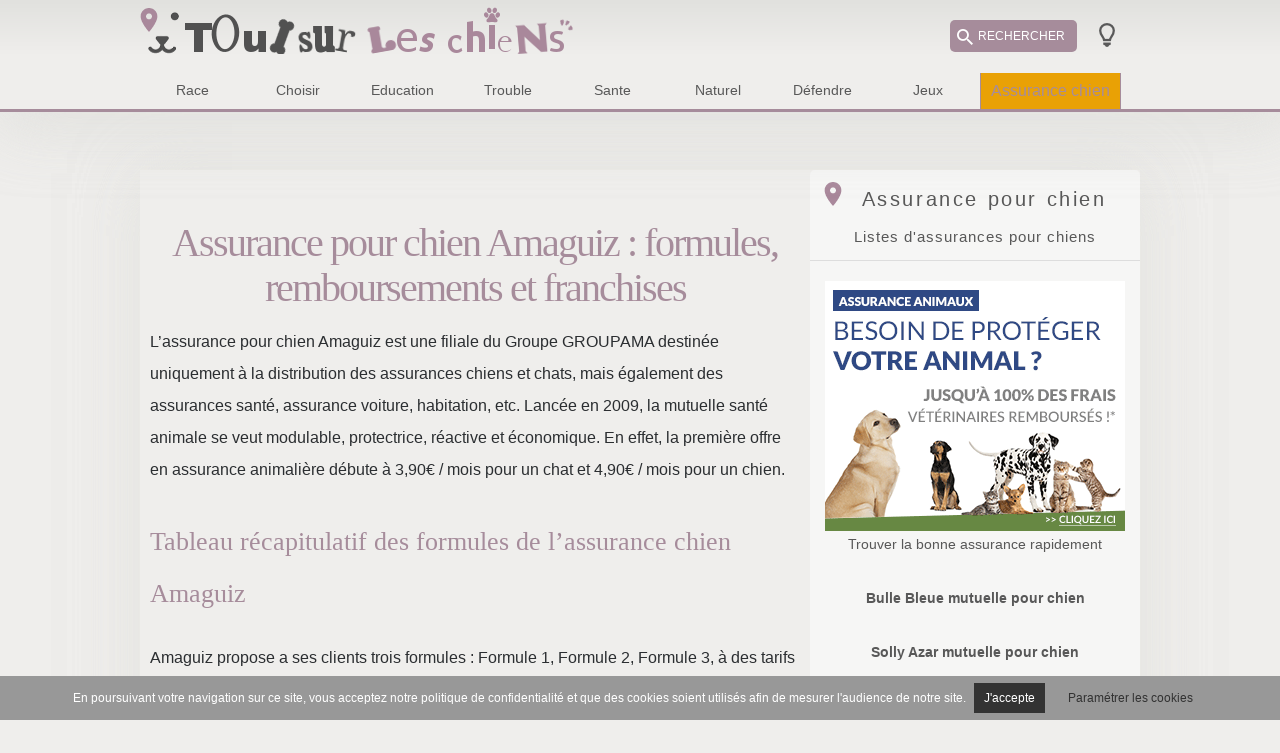

--- FILE ---
content_type: text/html; charset=UTF-8
request_url: https://www.toutsurleschiens.com/Assurance/assurance-chien-amaguiz-mutuelle-chien.php
body_size: 13451
content:
			<!doctype html>
			<html lang="fr">
			<head>
				<meta charset="utf-8">
				<title>Assurance & mutuelle chien Amaguiz: formules & garanties</title>
				<meta content="width=device-width, initial-scale=1" name="viewport">
				<meta name="description" content="Assurance pour chien Amaguiz : fiche complète, remboursement, franchise, formules et garanties">
				<meta name="robots" content="">
				<!-- Twitter Card data -->
				<meta name="twitter:card" content="summary">
				<meta name="twitter:site" content="@DistribEco">
				<meta name="twitter:title" content="Assurance & mutuelle chien Amaguiz: formules & garanties">
				<meta name="twitter:description" content="Assurance pour chien Amaguiz : fiche complète, remboursement, franchise, formules et garanties">
				<meta name="twitter:creator" content="@DistribEco">
				<meta name="twitter:url" content="http://www.toutsurleschiens.com/Assurance/assurance-chien-amaguiz-mutuelle-chien.php">
				<meta name="twitter:image" content="http://www.toutsurleschiens.com/images/imagearticles/600/">
				<!--meta open graph fb-->
				<meta property="og:type" content="article" />
				<meta content="http://www.toutsurleschiens.com/Assurance/assurance-chien-amaguiz-mutuelle-chien.php" property="og:url">
				<meta content="http://www.toutsurleschiens.com/images/imagearticles/600/" property="og:image"> <!-- image en 200x200px -->
				<meta content="Assurance & mutuelle chien Amaguiz: formules & garanties" property="og:title">
				<meta content="Assurance pour chien Amaguiz : fiche complète, remboursement, franchise, formules et garanties" property="og:description">		
				<style type="text/css">
					
 .messageCnil{position:fixed;bottom:0;z-index:100;width:100%;text-align:center; color:#FFF;padding:.7%;font-size:12px}
::-moz-selection{background-color: #a68c9b!important;color: white}
::selection{ background-color: #a68c9b!important;color: white}
.borderColor, .footer, .header,.navbar{border-width:0;border-color:#a68c9b; border-style:solid;}
.themeColor, h1, h2, h3, p a,article ul li a, .simili_h2,.liste_puce li::before,.navbar ul li:before,.arrowRight:before{color:#a68c9b!important}
.bgThemeColor,.buttonSearch,.menuContribuer a{background-color:#a68c9b!important;}
.seeMore-title:before,.quote:before,.name-logo,.sp,.ariane .home:before,.navbar:before{background:url(/images/template/sp-a68c9b.png)no-repeat;}
.question {padding:5px 5px 5px 25px;border-left:4px solid #a68c9b;margin:0}
.quote {clear:both;width:80%;margin:15px auto;padding:20px 15px;font-style:italic;	border:1px solid #a68c9b;}
.mob{box-shadow:0 -15px 20px -10px #a68c9b inset}
.icon:before{background:url(/images/template/sp-a68c9b.png)no-repeat;}
.mauve{color:#a68c9b;}.bgAssurance span{background-color:#a68c9b}					.assure{display:flex;flex-flow:row wrap;align-items:flex-start}.assureFormule{width:100%;max-width:300px;display:flex;flex-direction:column;margin:10px auto;padding:0 5px;border-radius:5px;color:#FFF}.assureNameFormule{text-align:center;text-transform:uppercase;font-size:22px;margin-bottom:10px}.assureOption{width:100%;display:flex;flex-flow:row wrap-reverse;justify-content:space-around;align-items:stretch}.assureVig{padding:5px;border-radius:5px;width:40%;margin:2%;background-color:#fff;color:#444}.assureVig p{text-align:center;font-size:18px;font-weight:700}.assurName,.assureVig span{font-size:12px}.assureCTA{display:flex;padding:12px 40px;margin:30px auto;text-decoration:none;color:#FFF}.levelOne{background-color:#DEA90F}.levelTwo{background-color:#ff6c00}.levelThree{background-color:#6BA6AA}.levelFour{background-color:#01717D}.levelFive{background-color:#293156}
	
				</style>
				<link rel="stylesheet" href="/fonts/font1.10.css">
				<script type="text/javascript">!function(){var e=!1;ready=function(t){var a,n="/js/lib.min.js",d=window,o=d.document,c=o.documentElement,r=o.addEventListener,l=r?"addEventListener":"attachEvent",i=r?"removeEventListener":"detachEvent",y=r?"":"on",p="readystatechange",u="complete",m=!1,s=function(){var e=!1,a=!0,n=function(a){(a.type!=p||o.readyState==u)&&(("load"==a.type?d:o)[i](y+a.type,n,!1),!e&&(e=!0)&&t.call(d,a.type||a))},m=function(){try{c.doScroll("left")}catch(e){return void setTimeout(m,50)}n("poll")};if(o.readyState==u)t.call(d,"lazy");else{if(!r&&c.doScroll){try{a=!d.frameElement}catch(s){}a&&m()}o[l](y+"DOMContentLoaded",n,!1),o[l](y+p,n,!1),d[l](y+"load",n,!1)}},v=function(){m||a.readyState&&"loaded"!==a.readyState&&a.readyState!==u||(m=!0,a[i](y+"load",v,!1),a[i](y+p,v,!1),s())};e?a=e:(a=document.createElement("script"),a.type="text/javascript",a.async=!0,a.src=n,document.body.appendChild(a),e=a),a[l](y+"load",v,!1),a[l](y+p,v,!1)}}();</script>

<!-- Global site tag (gtag.js) - Google Analytics -->
<script async src="https://www.googletagmanager.com/gtag/js?id=G-80C1TEQSM7"></script>
<script>
  window.dataLayer = window.dataLayer || [];
  function gtag(){dataLayer.push(arguments);}
  gtag('js', new Date());

  gtag('config', 'G-80C1TEQSM7');
</script>
<script type="text/javascript">
    (function(e,t,o,n,p,r,i){e.visitorGlobalObjectAlias=n;e[e.visitorGlobalObjectAlias]=e[e.visitorGlobalObjectAlias]||function(){(e[e.visitorGlobalObjectAlias].q=e[e.visitorGlobalObjectAlias].q||[]).push(arguments)};e[e.visitorGlobalObjectAlias].l=(new Date).getTime();r=t.createElement("script");r.src=o;r.async=true;i=t.getElementsByTagName("script")[0];i.parentNode.insertBefore(r,i)})(window,document,"https://diffuser-cdn.app-us1.com/diffuser/diffuser.js","vgo");
    vgo('setAccount', '651344115');
    vgo('setTrackByDefault', true);

    vgo('process');
</script>
							<script type="text/javascript">window.smartlook||(function(d) {
								    var o=smartlook=function(){ o.api.push(arguments)},h=d.getElementsByTagName('head')[0];
								    var c=d.createElement('script');o.api=new Array();c.async=true;c.type='text/javascript';
								    c.charset='utf-8';c.src='https://rec.smartlook.com/recorder.js';h.appendChild(c);
								    })(document);
								    smartlook('init', '247adeb716d297e26e72e25deb1ca82088983378');</script>
			</head>
			<body>
			
												<div class="header">	
					<!-- <div class="membre">
						<div class="contenaire">
															<a class="themeColor" rel="nofollow" id="buttonConnexion" href="/connexion.php" >Connexion</a>
								<a href="/inscription.php" rel="nofollow" style="text-decoration:underline" >Devenir membre</a>
													</div>
					</div>	 -->
					<div class="row logo">			
						<div class="contenaire">
							<a class="name-logo" href="/">Tout sur <span class="themeColor">Les chiens</span></a>	
							<span id="template"><i class="sp dark"></i></span>
							<!-- <a href="/contribuer.php" class="button buttonContrib"><i class="sp contribuer"></i>CONTRIBUER</a>						 -->
							<span class="button buttonSearch"><i class="sp search"></i>RECHERCHER</span>
						</div>
					</div>						
					<div class="navbar">						
						<div class="contenaire ">
							<style type="text/css">
							@keyframes colorblink { 
									0% { background-color: #FFBB29;}
									50% { background-color:#e69d00; } 
							}

							</style>
							<ul class="active navList">
								<li class="brown"><a href="/Race/" title="Race de chien"><span class="">Race</span></a></li>
								<li class="pink"><a href="/adopter-un-chien.php" title="Choisir un chien"><span class="">Choisir</span></a></li>
								<li class="purple"><a href="/Education/" title="Eduquer son chien"><span class="">Education</span></a></li>
								<li class="lightgreen"><a href="/Comportement/" title="Troubles du comportement du chien"><span class="">Trouble</span></a></li>
								<li class="cyan"><a href="/Sante/" title="Santé du chien"><span class="">Sante</span></a></li>
								<li class="deeporange"><a href="/Naturel/" title="Soigner son chien au naturel"><span class="">Naturel</span></a></li>
								<li class="deeppurple"><a href="/Defense/" title="La protection animalière"><span class="">Défendre</span></a></li>
								<li class="yellow"><a href="/Jeux/" title="Classement et anecdotes sur les chiens"><span class="">Jeux</span></a></li>
								<li class="mauve"><a href="/Assurance/" title="Assurance pour chien"><span  style ="color: white;font-size: 16px;border: 1px solid;padding: 10px;background-color: #FFBB29;animation: colorblink 2s infinite;" class="themeColor">Assurance chien</span></a></li>
								
							</ul>
						</div>
					</div>		
				</div>
			<div class="mob">
				<table >
					<tr>
						<td class="recherche" colspan="3" >
							<form class="mobSearch" method="POST" action="/result-search.php">
								<input type="text" value="" name="search" placeholder="Rechercher sur Tout sur Les chiens"><!--
								--><input type="submit" value="Go" name="submitSearch">
							</form>
						</td>
					</tr>
					<tr>
						<td class="bgAssurance"><a href="/Assurance/" title="Assurance pour chien"><span class="icon iconShop">Assurance</span></a></td>
						<td class="bgRace"><a href="/Race/" title="Race de chien"><span class="icon iconRace ">Race</span></a></td>
						<td class="bgChoisir"><a href="/adopter-un-chien.php" title="Choisir un chien"><span class="icon iconChoisir ">Choisir</span></a></td>
					</tr>
					<tr>
						<td class="bgEducation"><a href="/Education/" title="Eduquer son chien"><span class="icon iconEducation ">Education</span></a></td>
						<td class="bgTrouble"><a href="/Comportement/" title="Troubles du comportement du chien"><span class="icon iconTroubles  ">Trouble</span></a></td>
						<td class="bgSante"><a href="/Sante/" title="Santé du chien"><span class="icon iconSante ">Sante</span></a></td>
					</tr>
					<tr>
						<td class="bgNaturel"><a href="/Naturel/" title="Soigner son chien au naturel"><span class="icon iconNaturel ">Naturel</span></a></td>
						<td class="bgDefendre"><a href="/Defense/" title="La protection animatdère"><span class="icon iconDefendre ">Défendre</span></a></td>
						<td class="bgJeux"><a href="/Jeux/" title="Classement et anecdotes sur les chiens"><span class="icon iconJeux ">Jeux</span></a></td>		
					</tr>
					<tr>
						<td colspan="3" class="mobData">
							<!-- 								<a class="themeColor" href="/connexion.php" rel="nofollow" id="buttonConnexion">Connexion</a>
								<a href="/inscription.php" rel="nofollow" style="text-decoration:underline" >Devenir membre</a>
							 -->
						</td>
					</tr>
				</table>
			</div>	
				<div class="main">		
					<main>
						<article itemscope itemtype="http://schema.org/Article">
							<meta itemprop="name headline" content="Assurance & mutuelle chien Amaguiz: formules & garanties">	
							<meta itemprop="mainEntityOfPage" content="http://www.toutsurleschiens.com/Assurance/assurance-chien-amaguiz-mutuelle-chien.php">		
							<meta itemprop="image" content="http://www.toutsurleschiens.com/images/imagearticles/600/">
						   	<div class="content">
						   		<h1>Assurance pour chien Amaguiz : formules, remboursements et franchises</h1>

<p>L’assurance pour chien Amaguiz est une filiale du Groupe GROUPAMA destinée uniquement à la distribution des assurances chiens et chats, mais également des assurances santé, assurance voiture, habitation, etc. Lancée en 2009, la mutuelle santé animale se veut modulable, protectrice, réactive et économique. En effet, la première offre en assurance animalière débute à 3,90€ / mois pour un chat et 4,90€ / mois pour un chien. </p>

<h2>Tableau récapitulatif des formules de l’assurance chien Amaguiz </h2>

<p>Amaguiz propose a ses clients trois formules : Formule 1, Formule 2, Formule 3, à des tarifs ultras compétitifs. Voici un récapitulatif sous forme de tableau. Les remboursements, les cotisations, le calcul de la franchise … sont détaillés tout au long de cet article.</p>
<div class="assure">
	<div class="assureFormule levelOne" id="formule 1">
		<div class="assurName">Amaguiz</div>
		<div class="assureNameFormule">formule 1</div>
		<span>Remboursement accident :</span>

		<div class="assureOption">
			<div class="assureVig">
				<span>Chirurgie</span>
				<p>100 %</p>
			</div>
			<div class="assureVig">
				<span>Medicament</span>
				<p>100 %</p>
			</div>
		</div>
		<span>Remboursement maladie :</span>
		<div class="assureOption">
			<div class="assureVig">
				<span>Chirurgie</span>
				<p>0 %</p>
			</div>
			<div class="assureVig">
				<span>Medicament</span>
				<p>0 %</p>
			</div>
		</div>
		<div class="assureOption">
			<div class="assureVig">
				<span>Franchise</span>
				<p>30 %</p>
			</div>
			<div class="assureVig">
				<span>Plafond</span>
				<p>2 000 €</p>
			</div>
		</div>
				<div class="assureOption">
					<div class="assureVig">
						<span>Garantie Assistance</span>
						<p>Oui</p>
					</div>					
				</div>
		<a href="#comparateur" class="assureCTA levelFive">Demander un devis</a>
	</div><!--//assureFormule-->

		<div class="assureFormule levelTwo" id="Formule 2">
			<div class="assurName">Amaguiz</div>
			<div class="assureNameFormule">Formule 2</div>
			<span>Remboursement accident :</span>
	
			<div class="assureOption">
				<div class="assureVig">
					<span>Chirurgie</span>
					<p>100 %</p>
				</div>
				<div class="assureVig">
					<span>Medicament</span>
					<p>0 %</p>
				</div>
			</div>
			<span>Remboursement maladie :</span>
			<div class="assureOption">
				<div class="assureVig">
					<span>Chirurgie</span>
					<p>100 %</p>
				</div>
				<div class="assureVig">
					<span>Medicament</span>
					<p>0 %</p>
				</div>
			</div>
			<div class="assureOption">
				<div class="assureVig">
					<span>Franchise</span>
					<p>30 %</p>
				</div>
				<div class="assureVig">
					<span>Plafond</span>
					<p>2 000 €</p>
				</div>
			</div>
			<div class="assureOption">
				<div class="assureVig">
					<span>Garantie Assistance</span>
					<p>Non</p>
				</div>					
			</div>
			<a href="#comparateur" class="assureCTA levelFour">Demander un devis</a>
		</div><!--//assureFormule-->

			<div class="assureFormule levelThree" id="Formule 3">
				<div class="assurName">Amaguiz</div>
				<div class="assureNameFormule">Formule 3</div>
				<span>Remboursement accident :</span>
		
				<div class="assureOption">
					<div class="assureVig">
						<span>Chirurgie</span>
						<p>100 %</p>
					</div>
					<div class="assureVig">
						<span>Medicament</span>
						<p>100 %</p>
					</div>
				</div>
				<span>Remboursement maladie :</span>
				<div class="assureOption">
					<div class="assureVig">
						<span>Chirurgie</span>
						<p>100 %</p>
					</div>
					<div class="assureVig">
						<span>Medicament</span>
						<p>100 %</p>
					</div>
				</div>
				<div class="assureOption">
					<div class="assureVig">
						<span>Franchise</span>
						<p>30 %</p>
					</div>
					<div class="assureVig">
						<span>Plafond</span>
						<p>2 000 €</p>
					</div>
					
				</div>
				<div class="assureOption">
					<div class="assureVig">
						<span>Garantie Assistance</span>
						<p>Oui</p>
					</div>
				</div>
				<a href="#comparateur" class="assureCTA levelTwo">Demander un devis</a>
			</div><!--//assureFormule-->
</div><!--//assure-->

<h2>Les avantages à assurer son chien chez Amaguiz </h2>

<p>Arrivée en 2009, Amaguiz a dû se faire une place au sein des autres assurances pour chien déjà bien installé. Si certaines d’entre elles jouent sur la flexibilité de leurs offres ou l’exclusivité d’un remboursement en particulier, Amaguiz a choisi de miser sur les prix. </p>

<ul class="liste_puce">
<li>Prix ultra-compétitif : au moment de la souscription, les cotisations Amaguiz sont les plus basses du marché ! Vous ne trouverez pas moins cher ailleurs !</li>
<li>Toutes les races acceptées : Que votre chien soit un Carlin, un Berger ou un Dogue, il sera accepté. En outre les chiens dits dangereux, de catégorie 1 et 2 sont malheureusement exclus.</li>
<li>Senior ok : La plupart des assurances prennent en charge les chiens jusqu’à 5 ans. Amaguiz autorise les inscriptions jusqu’aux 8 ans du chien. *</li>
<li>Spécial chien d’élevage: Pas de délais de carence si le maître a souscrit à l’offre Assur’ Chiot-Chaton par l’intermédiaire de son éleveur au moment de l’achat de l’animal.</li>
<li>Spécial voyageur : Si vous avez tendance à bouger au sein de l’Union Européénne ou dans la Suisse, Amaguiz continue d’assurer et de protéger l’animal, même en dehors du pays de résidence.</li>
<li>Bon plafond : Toutes les formules sont plafonnées à 2000€ / an, y compris la plus petite.</li>
</ul>

<p class="smallText">* il existe tout de même des mutuelles qui assurent jusqu’aux 10 ans</p>

<h2>Les conditions d’adhésion à l’assurance pour chien Amaguiz </h2>

<p>Pour pouvoir assurer son chien chez Amaguiz, le propriétaire devrait être majeur et résider en France métropolitaine. Amaguiz étant régie de façon numérique, la souscription d’un contrat ne pourra se faire que par téléphone ou par internet (notamment par le biais du comparateur d’assurance). 
Enfin, le titulaire du contrat doit être le propriétaire indiqué sur la carte d’identification du chien, ou un membre de sa famille.</p>

<p>Au moment de la demande d’inscription, un questionnaire sera mis à disposition du maître, lequel devra répondre et vérifier l’exactitude et l’exhaustivité des réponses fournies. Ce questionnaire à pour but d’évaluer la prise de risque de l’assurance en vous acceptant, et d’établir les « conditions particulières » du contrat.</p>

<ul class="liste_puce">Le chien, quant à lui, devra respecter quelques critères d’adhésion :
<li>être âgé entre 2 mois révolus et 8 ans au moment de la souscription</li>
<li>être à jour de ses vaccins et rappels</li>
<li>être identifié au moyen d’un tatouage ou d’une puce électronique</li>
<li>être enregistré auprès de la société centrale canine (SCC)</li>
</ul>

<p>Les chiens de race dits « dangereux », de catégorie 1 ou 2, telle que définie par la loi, sont exclus du contrat. Les chiens utilisés dans le cadre d’une activité professionnelle sont également refusés.</p>

<p>Aucune indication dans les conditions générales concernant les chiens de chasse, de courses. Cependant, les sinistres ayant lieu au cours d’une activité de chasses, ou de course ne seront pas remboursés par l’assurance. Il en va de même pour les activités telles que le Fiel Trial, le Ring, le Mondio-Ring, les épreuves de Kart ou encore le Cross-Canin… Bref, toutes les activités comportant des séances de dressage, de courses, de concours, de compétition, que ce soit l’entrainement ou la préparation.</p>

<h2>Les cotisations & délais de carence de la mutuelle chien Amaguiz </h2>

<ul class="liste_puce">La mutuelle chien Amaguiz calcule le montant de la cotisation du contrat «  assurance chien chat » en se basant sur les éléments suivants : 
<li>l’espèce de l’animal ( chien ou chat)</li>
<li>l’âge du chien</li>
<li>les conditions particulières*</li>
</ul>
<p class="smallText">* pour rappel, ces conditions particulières au contrat sont élaborées en fonction des réponses données  dans le questionnaire de santé du chien</p>

<ul class="liste_puce">Tous les ans, les cotisations sont réévaluées selon les dispositions prévues dans le Code des Assurances : 
<li>en cas d’aggravation des risques (Article L113-4)*</li>
<li>en cas d’omission ou de déclaration inexacte ( peut entraîner la résiliation du contrat)</li>
<li>en cas d’augmentation des taxes et tarifs vétérinaires</li>
</ul>

<p class="smallText">*En cas de diminution des risques l’assuré peut également prétendre à la réévaluation de sa cotisation à la baisse.</p>

<ul class="liste_puce">Concernant les délais de carence, correspond à une période démarrant le jour de la date d’effet du contrat et pendant laquelle la garantie ne s’applique pas. Elle est fixée à 
<li>15 jours en cas d’accident</li>
<li>90 jours en cas de maladie</li>
</ul>

<p>Pour les particuliers ayant souscrit à l’offre Assur’Chiot-Chaton par l’intermédiaire d’éleveurs au moment de l’achat du chiot, les délais de carence sont supprimés. (À condition que l’animal ait moins d’un an). Les garanties couverts par l’assurance chien Amaguiz sont donc applicables dès le premier jour de la prise d’effet du contrat.</p>

<h2>Les remboursements de la mutuelle pour chien Amaguiz </h2>

<ul class="liste_puce">Les remboursements des frais vétérinaires sont divisibles en 4 : 
<li>les frais chirurgicaux suite à un accident</li>
<li>les frais chirurgicaux suite à une maladie</li>
<li>les frais médicaux suite à un accident</li>
<li>les frais médicaux suite à une maladie</li>
</ul>

<p>Pour en savoir plus sur les frais inhérents à chaque partie, n’hésitez pas à consulter l’article sur les « modalités de remboursement de l’assurance chien », qui explique en long en large en travers les différences entre chaque type de remboursement.</p>


<p>L’assurance chien Amaguiz rembourse au titre de :</p>

<ul class="liste_puce">Frais chirurgicaux en cas d’accident : 
<li>honoraires du vétérinaire lié à un acte chirurgical (consultation, visite)</li>
<li>honoraires propres à l’intervention chirurgicale</li>
<li>frais d’analyse de laboratoire et d’examens radiologiques</li>
<li>médicaments prescrits en rapport avec l’intervention chirurgicale</li>
<li>frais de séjour en clinique vétérinaire nécessité par l’intervention chirurgicale</li>
<li>frais de transport en ambulance animalière nécessité par l’état de santé du chien</li>
</ul>

<ul class="liste_puce">Frais médicaux en cas d’accident :
<li>honoraires vétérinaires (consultation, visite)</li>
<li>frais d’analyse de laboratoire et d’examens radiologiques</li>
<li>médicaments prescrits par le vétérinaire en rapport avec l’accident</li>
</ul>

<p>Frais chirurgicaux en cas de maladie :<br>
Amaguiz rembourse exactement les mêmes types d’actes que les « frais chirurgicaux en cas d’accident » à condition que ceux-ci soient consécutifs à une maladie et non pas un accident</p>

<p>Frais médicaux en cas de maladie<br>
Amaguiz rembourse exactement les mêmes types d’actes que les « frais médicaux en cas d’accident » à condition que ceux-ci soient consécutifs à une maladie et non pas un accident.</p>

<p>Dans le cas d’un accident, Amaguiz prendre en charge les frais d’euthanasie et les frais d’inhumation jusqu’à 100€ chacun, sur certificat du vétérinaire.</p>

<p>Pas de forfait préventif dans les formules de la mutuelle santé chien Amaguiz, mais un forfait « frais de suivi ». Il s’agit d’une enveloppe non soumise à la franchise permettant au maître de bénéficier de  : </p>
<ul class="liste_puce">
<li>30€ pour une consultation par an pour le suivi de l’animal,</li>
<li>le remboursement d’un vaccin par an, les deux premières années de l’animal</li>
</ul>

<p>Les frais de suivi consistent donc à rembourser les frais vétérinaires engagés pour la consultation de contrôle annuel. Lors de cette consultation, les maîtres en profitent pour faire le rappel du vaccin. Ici seules les deux premières années sont remboursées. <br>
=> Dans le contrat, il n’est pas précisé s’il s’agit des deux premières années de vie du chien ou les deux premières années d’adhésion. </p>

<p>Enfin, la « garantie assistance », permet de prendre en charge, dans la limite de 200€ / an, le transport d’un proche jusqu’au domicile du maître ou la garde du chien en chenil / pension.<br>
L’organisation du voyage du proche, la recherche ou la réservation du refuge, pension ou chenil ne sont pas couverts.</p>

<h2>Comment calculer ses remboursements ?</h2>

<p>Attention : Les conditions générales de l’assurance santé chien et chat d’Amaguiz ne précisent pas le taux de remboursement dans ses formules. Il vous appartiendra d’en faire la demande avant toute souscription – afin de vous assurer que cela correspond bien à vos attentes.</p>

<p>Pour l’exemple, nous nous baserons sur un taux de remboursement fixé à 70 % en cas d’accident et de maladie.<br>
Supposons maintenant que Gipsy, 7 ans, souffre d’une cataracte à l’oeil droit. Il s’agit d’une opacification du cristallin, qui entraîne la cécité sans intervention médicale. (Maladie très répandu chez les chiens âgés). Son maître décide de le faire opérer. Coût de l’opération : 800 € sans la pose d’implant , coût des frais médicaux : 150 € . Il s’agit donc d’une maladie nécessitant des frais médicaux et chirurgicaux dont le coût total s’élève à 950€.</p>

<p>Formule 1 : Cette formule ne prend pas en charge les frais médicaux et chirurgicaux consécutifs à une maladie. Uniquement ceux consécutifs à un accident. Le maître devra donc payer la totalité des frais engagés pour l’intervention et les soins, de sa poche.</p>

<p>Formule 2 : 70 % des frais chirurgicaux suite à une maladie. Cette formule ne prend pas en charge les frais médicaux. On a donc le calcul suivant : <br>
Frais garantis : 70 % de 800€ = 560 €<br>
Franchise : 100€ (cf ci-après pour le calcul)<br>
Total remboursé par Amaguiz : 560 – 100 = 460 €<br>
Ce qui reste à payer : 950 – 460 = 490 €</p>

<p>Formule 3 : 70 % des frais médicaux et chirurgicaux suite à une maladie<br>
Frais garantis : 70 % de 950 € = 665 €<br>
Franchise : 100€<br>
Total remboursé par Amaguiz : 665 – 100 = 565 €<br>
Ce qui reste à payer : 950 – 565 = 385 €</p>

<p>N’oubliez pas que ce calcul est basé sur un taux de remboursement à 70 %. Les assurances peuvent prendre en charge jusqu’à 100 % des frais engagés. Renseignez-vous bien sur les taux pratiqués chez Amaguiz avant toute souscription ou utilisez le comparateur d’assurance ci-après pour voir les taux pratiquer par ailleurs.</p>

<h2>Le calcul des franchises de l’assurance santé animale Amaguiz </h2>

<p>Selon les assurances, les franchises peuvent être fixe annuelle, fixe par acte ou variable / acte. Il existe également des formules sans franchise. N’hésitez pas à lire le guide sur le fonctionnement des franchises des assurances chiens qui vous explique notamment l’impact du choix de la franchise sur vos remboursements vétérinaires, avec des exemples à l’appui.</p>

<p>Pour l’assurance chien Amaguiz, il s’agit d’une franchise variable par sinistre à hauteur de 30 %. Elle est limitée à un minimum de 30€ et un maximum de 100€. </p>

<ul class="liste_puce">Bon à savoir : 
<li>les frais de suivi, d’euthanasie, d’inhumation et la garantie assistance ne sont pas soumis à la franchise.</li>
<li>le fait d’avoir un montant maximum limité évite d’avoir des franchises bien trop élevées.</li>
</ul>

<h2>Comment ce calcul la franchise ?</h2>

<p>La franchise est la part des frais garantis restant à la charge de l’adhérent. Dans ce cas présent, il s’agit de déduire 30 % des frais qui sont remboursés par la formule choisie.</p>

<p>Exemple : Supposons que vous ayez un chien qui se soit blessé la patte en jouant., elle est fracturée en deux. Il s’agit là d’un accident nécessitant des frais médicaux et chirurgicaux. Supposons que la facture totale s’élève à 1200€. </p>

<p>Sachant que les trois formules d’Amaguiz remboursent les frais médicaux et chirurgicaux en cas d’accident, le calcul est identique. 
Pour l’exemple, nous nous baserons sur un taux de remboursement à 70 % pour toutes les formules.</p>
 
<p>On a donc le calcul suivant : <br>
Frais garantis : 1200 € x 70 % = 840 €<br>
Franchise : 30 % de 840 € = 252 €<br>
La limite maximum étant dépassée, le montant de la franchise est ramené à 100€. <br>
Ce que rembourserait Amaguiz : 840 – 100 = 740 €<br>
Ce qui resterait à payer:1200 – 740 = 460€<br>
Grâce à l’assurance chien Amaguiz, sur une formule de départ à 4,90€/mois, le maître n’aura à payer que 460€ de frais vétérinaire au lieu des 1200€ facturé.
L’économie réalisée dans cette unique intervention rembourse à elle seule plus de 10 ans de cotisation de la Formule 1 !</p>

<p>Bon à savoir : Au 10ièm anniversaire du chien, la franchise est doublée en cas de maladie, pour les formules 2 et 3 (puisque la formule 1 ne couvre pas les maladies). On a donc pour ceux deux formules </p>
<ul class="liste_puce">
<li>une franchise de 30 % pour les frais garantis consécutifs à un accident</li>
<li>une franchise de 60 % pour les frais garantis consécutifs à une maladie</li>
</ul>

<p>Reste à savoir si le doublement de la franchise implique également un doublement des limites minimum et maximum précédemment fixé ? 
Sur ce point, rien n’est indiqué dans les conditions générales de l’assurance chien. Il vous appartient donc d’en faire la demande avant toute souscription. </p>


<h2>Les formules détaillées proposées par la mutuelle animale Amaguiz </h2>

<p>La mutuelle animale Amaguiz vous propose 3 formules : Formule 1, Formule 2, Formule 3. </p>
<ul class="liste_puce">Voici les points communs aux trois formules : 
<li>Elles sont toutes plafonnées à 2000€ / an, dont 400€ pour les médicaments</li>
<li>Elles remboursent tous les frais médicaux et chirurgicaux en cas d’accident</li>
<li>Elles sont toutes franchisées à 30 % jusqu’aux 10 ans du chien</li>
<li>Les délais de carence sont identiques, 15 jours pour un accident, 90 jours pour une maladie</li>
<li>Les limites d’âge sont de 2 mois révolus à la veille des 8 ans pour l’adhésion</li>
<li>Elles bénéficient toutes des remboursements des frais d’euthanasie, d’inhumation jusqu’à 100€ chacun</li>
<li>Elles ont toute une garantie assistance : 200€ pour le transport d’un proche où la garde du chien en pension / chenil en cas d’hospitalisation du maître.</li>
</ul>

<p>Ce qui change ?</p>

	<h3>Formule 1 </h3>

<p>La formule prend en charge les frais médicaux et chirurgicaux consécutifs à un accident, mais pas ceux nécessaires à la suite d’une maladie.
En outre, il n’y a pas de « forfait de suivi » dans cette formule. <br>
Cette formule est proposée au prix le plus petit du marché des assurances, à 4,90€ pour un chien. Elle conviendra au maître qui ne souhaite se couvrir qu’en cas d’accident.</p>

	<h3>Formule 2</h3>

<p>Cette formule vient compléter la première en proposant cette fois-ci le remboursement des frais chirurgicaux en cas de maladie. Les frais médicaux sont exclus. 
Viennent également s’ajouter la prise en charge de </p>
<ul class="liste_puce">
<li>1 consultation par an pour le suivi de l’animal dans la limite de 30€</li>
<li>1 vaccin par an durant les deux premières années de l’animal</li>
</ul>

<h3>Formule 3 </h3>

<p>Elle complète la formule 2 en permettant la prise en charge de tous les frais vétérinaires consécutifs à un accident. Les frais chirurgicaux et les frais médicaux. Cette formule est la plus complète des formules proposées par l’assurance chien Amaguiz.</p>

<h2>Comparer les assurances pour chien</h2>

<p>Trouver une assurance chien compatible aux besoins de son animal et à vos critères, ce n’est pas facile ! Cela implique de faire attention aux garanties, aux taux de remboursement, au montant de la franchise, au plafond pour chaque assurance, mais aussi pour chaque formule. Il s’agit là d’un travail phénoménal – et encore je ne parle pas des comparaisons de services, d’exclusion, de cotisation … Des heures et des heures de recherche si on veut être sûr de trouver LA bonne assurance pour son chien (et son portefeuille avouons-le). </p>

<p>C’est là qu’intervient le comparateur d’assurance. Il s’agit du formulaire ci-après, dans lequel vous indiquez les noms, âges, races du chien, ainsi que des éléments vous correspondant afin de connaître les assurances compatibles avec votre chien. </p>

<p>En validant le formulaire, vous aurez accès immédiatement à toutes les informations. Vous n’avez plus besoin de chercher tout est là. Le comparateur vous affiche les taux de remboursement, les plafonds, les franchises, les tarifs de chacune des formules. </p>

<p>Si vous hésitez entre deux ou trois formules, il est possible de les cocher pour les voir s’afficher les unes à côté des autres pour mieux visualiser les avantages et les inconvénients de chacune. </p>

<p>Utiliser le comparateur d’assurance, c’est le moyen le plus sûr de ne pas passer à côté d’une assurance qui vous offrira une bonne couverture pour un prix raisonnable et tout ceci en seulement quelques minutes ( moins de 5 min). </p>

<p>De plus, le comparateur d’assurance est totalement gratuit et ne vous engage en rien. Vous êtes libre de le remplir uniquement pour vous renseigner. Et si par la suite vous souhaitez obtenir un devis, il vous suffira de cliquer sur le bouton « demander un devis » ou « contacter un conseiller ».</p>

<p>Alors, ne perdez plus votre temps à chercher, utilisez le comparateur d’assurance et assurez-vous de trouver la meilleure assurance pour votre chien et vous-même.</p>

						   	
							   	<div id="comparateur">
									<!-- DEBUT Marque blanche MASS -->
									<script src="https://www.lecomparateurassurance.com/Scripts/00_Master/marqueBlanche.aspx" type="text/javascript" ></script>				
									<iframe id="FrnLCA" frameborder="0" scrolling="no"></iframe>
									<script type="text/javascript">CreateFrame("Toutsurleschiens2p");</script>
									<!-- FIN Marque blanche MASS -->
								</div>
							</div>	<!-- //! content -->
						</article>
					</main>
					<aside class="colContent">
						<section id="seeMore">
							<div class="seeMore-title">Assurance pour chien</div>
							<div class="seeMore-subtitle">Listes d'assurances pour chiens</div>
							<div class="listArticle">
								<a href="#comparateur" style="text-decoration:none">
					            	<img src="/images/template/banComparateur.gif" alt="comparateur d'assurance pour chien">
					            	<span>Trouver la bonne assurance rapidement</span>
					          </a>
					   		<a href="/Assurance/assurance-chien-bulle-bleue.php" style="text-decoration:none;"><span class="gras">Bulle Bleue mutuelle pour chien</span></a><a href="/Assurance/mutuelle-chien-solly-azar.php" style="text-decoration:none;"><span class="gras">Solly Azar mutuelle pour chien</span></a><a href="/Assurance/mutuelle-pour-chien-santevet.php" style="text-decoration:none;"><span class="gras">Sante Vet mutuelle pour chien</span></a><a href="/Assurance/assurance-chien-ag2r-lamondiale.php" style="text-decoration:none;"><span class="gras">AG2R La mondiale mutuelle pour chien</span></a>									
							</div>
						</section>
					</aside>
				</div>	<!-- //! main  -->
								<footer class="footer">
					<!-- <div class="contenaire flexRow">
						<div class="footerCols footerIntro">
							<span>Tout sur Les chiens</span>
							<p>Tout sur les chiens accompagne, depuis 2010 tous les adoptants et passionnés de chien.
							Nous mettons à votre disposition un guide du chien destiné à choisir, éduquer et soigner son animal.
							Mais aussi des fiches de race, des jeux, des conseils pratiques, des photos et plein d'autres choses encore.	</p>
						</div>

						<div class="footerCols footerNews">
							<div class="newsletterForm"><p>Recevez gratuitement votre newsletter</p>
								<form method="POST" id="newsForm">
									<input type="text" name="newsletter" id="newsletter" style="" value="" placeholder="Email">
									<input type="submit" name="envoieNews" value="Ok">
								</form>
									<p></p>
								<!-- <p>Et suivez-nous sur :</p>	 -->
							<!-- </div> --> 
							<!-- <div class="footerReseau">							
								<ul>
									<li><a href="https://www.facebook.com/DistribEco/" target="_blank" rel="noreferrer" alt="Nous rejoindre sur facebook"><span class="footerSpirit footerFb"></span></a></li>
									<li><a href="https://plus.google.com/b/102687034382501232988/+Toutsurleschiens-DistribEco" target="_blank" rel="noreferrer" alt="Nous rejoindre sur google plus"><span class="footerSpirit footerGg"></span></a></li>
									<li><a href="https://twitter.com/DistribEco" target="_blank" rel="noreferrer" alt="nous rejoindre sur twitter"><span class="footerSpirit footerTw"></span></a></li>
									<li><a href="https://fr.pinterest.com/ddistribeco/" target="_blank" rel="noreferre" alt="nous rejoindre sur pinterest"><span class="footerSpirit footerPt"></span></a></li>
									<li><a href="https://www.youtube.com/channel/UCn4U4Yh8xj2znXfNBz3Afsw" target="_blank" rel="noreferrer" alt="Nous rejoindre sur youtube"><span class="footerSpirit footerYt"></span></a></li>
								</ul>
							</div> -->
						<!-- </div> -->
						<!-- <div class="footerCols footerLink">
							<ul>
								<li><a href="/contact.php" rel="nofollow"><span>Nous </span>contact<span>er</span></a></li>
								<li><a href="/cookies.php" rel="nofollow"><span>Gérer les cookies</a></li>
								<li><a href="/mentionslegales.php" rel="nofollow">Mentions<span> Légales</span></a></li>
								<li><a href="#" rel="nofollow">Copyright<span> 2010-2019</span></a></li>
							</ul>
						</div> -->
					<!-- </div> -->
					<span>Copyright 2010-2022</span>
				</footer>

			<form class="bxSearch" method="POST" action="/result-search.php">
	<div>
		<input type="text" value="" id="inputBox" name="search" placeholder="Rechercher sur Tout sur Les chiens"><!--
		--><input type="submit" value="Go" name="submitSearch">
	</div>
</form><form class="bxConnect" method="POST" action="/connexion.php">
	<div class="connect">
		<span class="connectTitle themeColor">CONNEXION</span>
		<input type="text" id="boxPseudo" name="pseudo" value="" placeholder="Pseudo">
		<input type="password" id="pass" name="pass" value="" placeholder="Password">
		<input type="submit" name="envoyer" value="connexion" class="bgThemeColor">
		<div class="subConnect">
			<span style="float:left"><a href="/forgetMdp.php">Mot de passe oublié</a></span>
			<span style="float:right"><a href="/inscription.php">Devenir membre</a></span>
		</div>
	</div>
</form>			<div class="messageHeader"></div>
							<div class="messageCnil" style="background-color: #989898;">
					En poursuivant votre navigation sur ce site, vous acceptez notre politique de confidentialité et que des cookies soient utilisés afin de mesurer l'audience de notre site.
					<span class="okCnil" style="padding:8px 10px;color:#fff;margin:5px;background-color:#333;cursor:pointer">J'accepte</span>
					<a href="/cookies.php" style="padding:8px 10px;color:#333;margin:5px;">Paramétrer les cookies</a>
				</div>	
						<script type="text/javascript">ready(function(){var n=window,e=document,t=jk.get(".buttonContrib")[0],o=jk.get(".mob")[0],a=n.innerWidth||e.documentElement.clientWidth||e.body.clientWidth,c=jk.get(".lazy"),i=[],l="url('/images/template/",s=!0;if(unitPx="px",!jk.cookie.get("cnil")){var r=jk.get(".messageCnil")[0],k=new jk.anime({start:1,end:0,type:"circI",callback:function(e){r.style.opacity=e},endCallback:function(){try{r.parentNode.removeChild(r)}catch(e){}jk.event.rem(jk.get(".okCnil")[0],"click",d),jk.cookie.set("cnil","1",365)}}),d=function(){k.go_lock()};jk.event.add(jk.get(".okCnil")[0],"click",d)}var u=function(e,t,n){e.style.overflow="hidden";var o=jk.element({tag:"span",style:{backgroundColor:"#e0e0e0",borderRadius:"50%",position:"absolute"},inside:e}),a=t.clientX-jk.pos(e).x,c=t.clientY-jk.pos(e).y;new jk.anime({start:0,end:100,during:.5,type:"circO"}).go({callback:function(e,t,n){jk.css(o,{width:e+unitPx,height:e+unitPx,left:a-e/2+unitPx,top:c-e/2+unitPx,opacity:1-t})},endCallback:function(){o.parentNode.removeChild(o),n&&n()}})},j=function(t,n,o,a){var e=new jk.anime({start:0,end:1,during:.3,type:"circO"}),c=function(){n.style.display="block",e.toggle({callback:function(e){n.style.background="rgba(0,0,0,"+.7*e+")",jk.transform(o.parentNode,"scale("+e+","+e+")")},endCallback:function(e){e?(jk.scroll("enable"),n.style.display="none"):o.select()}})};jk.event.add(t,"click",function(e){jk.scroll("disable"),a&&a(t,e),c()}),jk.event.add(n,"click",function(e){jk.inside(e)==n&&c()})};new j(jk.get("#buttonConnexion"),jk.get(".bxConnect")[0],jk.get("#boxPseudo"),function(e,t){jk.stop(t)}),new j(jk.get(".buttonSearch")[0],jk.get(".bxSearch")[0],jk.get("#inputBox"),function(e,t){jk.stop(t),u(e,t)}),jk.event.add(t,"click",function(e){jk.stop(e),u(t,e,function(){n.location=t.href})}),jk.foreach(jk.get(".message"),function(t){var n=jk.get(".close")[0];if(n){var o,a=new jk.anime({start:1,end:0,type:"circI",callback:function(e){t.style.opacity=e},endCallback:function(){try{t.parentNode.removeChild(t)}catch(e){}}}),c=function(){o=setTimeout(function(){a.go()},2e3)};c(),n.onclick=function(e){jk.stop(e),clearTimeout(o),a.during=.5,a.go()},t.onmouseover=function(e){jk.inside(e)!=n&&(clearTimeout(o),a.reset())},t.onmouseout=function(e){jk.inside(e)!=n&&c()}}}),jk.event.add(jk.get("#template"),"click",function(){var e=jk.cookie.get("theme");e||jk.cookie.set("theme","light"),jk.cookie.set("theme","dark"==e?"light":"dark",365),n.location.reload()});var p=new jk.anime({during:.5,type:"circO",callback:function(e){jk.css(o,{opacity:e,height:100*e+"%"})}}),g=function(e){jk.event[e?"add":"rem"](o,["DOMMouseScroll","wheel","mousewheel","touchmove"],m)},f=function(e){o.style.display=e?"block":"none"},m=function(){g(),p.toggle({endCallback:function(){f(),jk.scroll("enable")}})};jk.event.add(jk.get(".navbar")[0],"click",function(e){a<=850&&(u(jk.get(".navbar")[0],e),jk.scroll("disable"),f(1),g(),p.toggle({endCallback:function(){p.status()||f()}}),p.status()&&g(1))});var y=function(){var t=[];jk.foreach(c,function(e){jk.inside_window(e,600)&&!function(e,t){for(;(e=e.parentNode)!=document.body&&null!=e.parentNode;)if(e.style.display==(t||"none"))return!0;return!1}(e)?(e.style.background="#555555 url('../images/template/wait.gif') no-repeat 50% 50%",e.src=jk.data(e,"src",!0)||e.src||"",e.alt=jk.data(e,"alt",!0)||e.alt||"",e.onload=function(){e.style.height=e.style.width=""}):t.push(e)}),0==(c=t).length&&jk.event.rem(n,["scroll","resize"],y)},b=function(t){var n=this,o=function(e,t){return new RegExp("(?:^|\\s)"+e+"(?!\\S)",t)};n.has=function(e){return o(e).test(t.className)},n.add=function(e){return n.has(e)||(t.className+=" "+e),n},n.remove=function(e){return t.className=t.className.replace(o(e,"g"),""),n},n.toggle=function(e){return n.has(e)?n.remove(e):n.add(e),n}},h=document.getElementsByClassName("article-similaire")[0],v=document.getElementsByClassName("fixed")[0],w=new b(h),x=new b(v),C=0;h=document.getElementsByClassName("article-similaire")[0];v&&(v.onclick=function(){x.toggle("fixed-rotate"),++C%2?w.remove("boxOut").add("boxIn"):w.remove("boxIn").add("boxOut")},jk.event.add(jk.get(".items-close")[0],"click",function(){++C,x.toggle("fixed-rotate"),w.remove("boxIn").add("boxOut")})),jk.foreach(c,function(e){jk.css(e,{display:"inline-block",width:(jk.data(e,"width",!0)||e.offsetWidth)+unitPx,height:(jk.data(e,"height",!0)||e.offsetWidth*jk.data(e,"ratio",!0))+unitPx}),a<480&&jk.data(e,"src")&&jk.data(e,"src",jk.data(e,"src").replace("/600",""))}),jk.event.add(n,["scroll","resize"],y),850<a&&(i=null,s=!1),jk.foreach(jk.get(".jt-accordeon"),function(a){jk.foreach(jk.extract(a.className,"switch"),function(e){var o=jk.get(".target-"+e)[0],t=o.style;t.overflow="hidden",a.style.cursor="pointer",i&&-1==i.indexOf(e)&&(t.display="none",a.style.backgroundImage=l+"arrow_back.png')"),jk.event.add(a,"click",function(){var n={};s&&jk.foreach(a.parentNode.childNodes,function(e){if(1==e.nodeType&&e.className){var t=jk.extract(e.className,"target");t&&e!=o&&"block"==e.style.display&&(n={offset:e.offsetHeight,pos:jk.pos(e).y},jk.get(".switch-"+t)[0].style.backgroundImage=l+"arrow_back.png')",e.style.display="none")}}),"block"==t.display||""==t.display?(a.style.backgroundImage=l+"arrow_back.png')",t.display="none",y()):(a.style.backgroundImage=l+"arrow16.png')",t.display="block",y(),0<n.offset&&jk.pos(o).y>n.pos&&window.scrollTo(0,jk.scroll()-n.offset))})})}),y()/*,jk.get("#divLCA")&&(jk.element({tag:"script",attribut:{async:!0,src:"https://www.lecomparateurassurance.com/Scripts/00_Master/marqueBlanche.aspx"},root:"end"}).onload=function(){jk.element({tag:"iframe",attribut:{id:"FrnLCA",frameborder:"0",scrolling:"no"},inside:jk.get("#divLCA")}),CreateFrame("Toutsurleschiens2p")})*/;var N=function(){jk.scroll()>.6*e.body.clientHeight&&(jk.get(".popup")[0].style.display="block",jk.get(".popupOpacity")[0].style.position="fixed",jk.event.rem(n,"scroll",N),jk.scroll("disable"))};jk.get(".popup")[0]&&jk.get(".popupOpacity")[0]&&jk.get(".linkGTA")[0]&&(jk.cookie.get("popupAssurance")||(jk.event.add(jk.get(".linkGTA"),"click",function(){jk.cookie.set("popupAssurance","1",31),jk.event.rem(n,"scroll",N),jk.get(".popup")[0].style.display="none",jk.get(".popupOpacity")[0].style.position="static",jk.scroll("enable")}),jk.event.add(jk.get("#croixPopup"),"click",function(){jk.cookie.set("popupAssurance","1",1),jk.event.rem(n,"scroll",N),jk.get(".popup")[0].style.display="none",jk.get(".popupOpacity")[0].style.position="static",jk.scroll("enable")}),jk.event.add(n,"scroll",N)))});</script>

			</body>
			</html>


--- FILE ---
content_type: text/css
request_url: https://www.toutsurleschiens.com/fonts/font1.10.css
body_size: 4359
content:
@font-face{
    font-family : 'PT Sans Narrow';
    src : url('font9.eot'); /* Pour IE9 Compat mode */
    src : url('font9.eot?') format('eot'),
          url('font11.woff') format('woff'),
          url('font10.ttf') format('truetype');
}
  .folder{width:48%;height:400px;float:left;border:1px solid #e5e5e5;padding:1%; margin: 20px 1%;box-sizing:border-box;  box-shadow: 0 1px 3px rgba(0,0,0,0.12), 0 1px 2px rgba(0,0,0,0.24);
  transition: all 0.2s ease-in-out;}
  .folder:hover{ box-shadow: 0 10px 20px rgba(0,0,0,0.19), 0 6px 6px rgba(0,0,0,0.23);cursor:pointer;}
  .folder img{width:100%;}
  .folder h3{margin:5px 0;font-size:20px;}
  .folder h2{margin:5px 0;}
    .dog_name li{    float: left;  width: 33%; text-align: center;}
  @media screen and (max-width:500px){ .folder{width:85%;height:auto;float:none; margin:20px auto;} }
  @media screen and (max-width:400px){ .folder{width:95%} }

    .jt-adsence{clear:both;}
.mob{width:100%;height:100%;min-height:347px;display:none;position:fixed;top:0;background-color:#595959;z-index:100;box-sizing:border-box}.mob a:hover{background-color:#595959}.mob table:after{position:absolute;content:"»";color:#fff;display:block;bottom:-15px;width:100%;-webkit-transform:rotate(-90deg);-moz-transform:rotate(-90deg);font-size:30px}.mob table{width:100%;height:100%;text-align:center;border-collapse:collapse}.mob a{width:100%;height:100%;display:block;color:#fff}.mob span{display:inline-block;top:50%;margin-top:-40px;position:relative;padding:2%;min-width:64px;min-height:64px}.bgShop span{background-color:#47cf62}.bgRace span{background-color:#3E6BA2}.bgChoisir span{background-color:#CD0066}.bgEducation span{background-color:#9c27b0}.bgTrouble span{background-color:#47D3AF}.bgSante span{background-color:#26c6da}.bgNaturel span{background-color:#ef6c00}.bgDefendre span{background-color:#673ab7}.bgJeux span{background-color:#F4B12E}.mob .iconRace:before{width:24px;height:22px;background-position:-249px -85px;display:block;margin:10px auto;content:""}.mob .iconShop:before{width:18px;height:24px;background-position:-324px -77px;display:block;margin:10px auto;content:""}.mob .iconEducation:before{width:24px;height:22px;background-position:-0 -83px;display:block;margin:10px auto;content:""}.mob .iconTroubles:before{width:24px;height:20px;background-position:-320px -51px;display:block;margin:10px auto;content:""}.mob .iconSante:before{width:24px;height:20px;background-position:-274px -84px;display:block;margin:10px auto;content:""}.mob .iconNaturel:before{width:24px;height:24px;background-position:-124px -83px;display:block;margin:10px auto;content:""}.mob .iconDefendre:before{width:24px;height:24px;background-position:-224px -80px;display:block;margin:10px auto;content:""}.mob .iconJeux:before{width:24px;height:24px;background-position:-99px -83px;display:block;margin:10px auto;content:""}.mob .iconChoisir:before{width:22px;height:24px;background-position:-345px -51px;display:block;margin:10px auto;content:""}.mob form{width:80%;margin:auto;margin-top:5px;background-color:#fff}.mob input{line-height:30px;box-sizing:border-box;margin:0;padding:0;border:0;padding:1%;outline:none}.mob input[type="text"]{width:80%}.mob input[type="submit"]{width:20%;color:inherit;display:inline-block;background-color:#fff}.mobData #deconnexion{color:#fff;width:auto;display:inline-block}.mobData a{display:inline;margin:0 10px;color:#fff!important}.mobData input{width:auto!important}.membre{background-color:#E2E2DF;overflow:hidden;font-size:16px;border-bottom:1px solid #ddd}.membre a{float:right;padding:3px 5px;line-height:32px;cursor:pointer}.dark{width:16px;height:27px;background-position:-360px -77px}.white{width:16px;height:24px;background-position:-343px -77px}#template{width:24px;height:27px;display:inline;float:right;margin:20px 5px;padding:3px 12px;cursor:pointer}.hub a img,.hub p,.hub h2{width:100%;max-width:600px;margin:auto}.hub a img{margin:10px auto}.meta{padding:0;margin:0;color:#A8A8A8;text-transform:uppercase;font-size:14px;letter-spacing:1px}.hubmin{width:100%;max-width:600px;margin:15px auto;overflow:hidden}.hubmin a img{width:30%;display:inline-block!important}.hubmin h2,.hubmin p{margin:0;padding:0}.hubmin h2{font-size:18px}.hubmin .meta{font-size:13px}.hubmin .desc{font-size:17px}.hubmin div{vertical-align:top;width:70%;padding:0 1%}div,aside,section,figure,figcaption{box-sizing:border-box}html{height:100%}html,body{max-width:100%;margin:0;padding:0}body{color:#2b2e31;background-color:#EFEEEC;min-height:100%;font-family:Helvetica, sans-serif;font-size:14px;line-height:26px;font-weight:400}h1{font-size:40px;line-height:45px;margin:30px 0 0;text-align:center;letter-spacing:-2px}h2,.simili_h2{font-size:26px;clear:both;}h1,h2,h3,.simili_h2{text-rendering:optimizeLegibility;font-family:Georgia,Times,"Times New Roman",serif;font-weight:400}.gras{font-weight:700}a{text-decoration:none;color:#595959}p{margin-bottom:30px}ul{margin:0;padding:0;overflow:hidden}li{list-style:none}.noaffiche{display:none}.inlineBlock,.seeMore-title:before,.listArticle a span,.quote:before,.name-logo,.sp,.ariane .home:before,.separate,.footerReseau ul,.footerSpirit,.row_img,.row_cont,.menuSearch input[type="submit"],.dark,.white,.hubmin a img,.hubmin div{display:inline-block}.block,.hub a img,.hub p,.hub h2,div,aside,section,figure,figcaption,.question,.listArticle img,.listArticle a,.listArticle div,.ariane .home,.footerIntro span{display:block}.row{width:100%;margin:0;padding:0}.contenaire{width:100%;max-width:1000px;margin:auto}.main{box-shadow:0 3px 60px rgba(225,225,222,0.5),0px 3px 60px rgba(225,225,222,0.5);-moz-box-shadow:0 3px 60px rgba(225,225,222,0.5),0px 3px 60px rgba(225,225,222,0.5);-webkit-box-shadow:0 3px 60px rgba(225,225,222,0.5),0px 3px 60px rgba(225,225,222,0.5);max-width:1000px;width:100%;margin:0 auto;margin-top:170px;overflow:hidden;position:relative}.content{font-size: 16px;line-height: 2;margin:auto; padding:20px 1%;width:67%; float:left;position:relative;border-radius:5px}.colContent{float:left;background-color:#F6F6F5;color:#585858;text-align:center;width:33%;border-radius:5px}.seeMore-title{padding:12px 4%;width:100%;font-size:20px;font-family:Arial,Helvetica,sans-serif;letter-spacing:2.6px}.seeMore-title:before{content:"";width:18px;height:24px;background-position:-368px -52px;position:relative;left:-20px}.seeMore-subtitle{font-size:15px;letter-spacing:1px;border-bottom:1px solid #ddd;padding-bottom:10px}.listArticle img{width:100%;max-width:300px;margin:auto}.listArticle a,.listArticle div{padding-top:20px;color:#585858}.listArticle a span{width:90%;overflow:hidden;white-space:nowrap;text-overflow:ellipsis}.quote:before{content:"";width:32px;height:28px;background-position:-132px -52px;position:relative;left:-5px}.quote:first-letter{padding-left:64px}.liste_puce li{margin:10px}.liste_puce li:before{content:"›";font-size:25px;padding-left:30px;margin:5px}.header{position:fixed;top:0;left:0;width:100%;z-index:100;box-shadow:10px 15px 60px rgba(225,225,222,0.5),0 10px 60px 10px rgba(225,225,222,0.7);-moz-box-shadow:10px 15px 60px rgba(225,225,222,0.5),0 10px 60px 10px rgba(225,225,222,0.7);-webkit-box-shadow:10px 15px 60px rgba(225,225,222,0.5),0 10px 60px 10px rgba(225,225,222,0.7);background-color:#EFEEEC}.logo{background:-webkit-linear-gradient(270deg,rgba(225,225,222,1) 0%,rgba(239,238,236,1) 100%);background:linear-gradient(180deg,rgba(225,225,222,1) 0%,rgba(239,238,236,1) 100%)}.messageHeader{position:fixed;top:0;z-index:110;font-size:20px;color:#FFF;padding:5px 10px;width:40%;left:50%;margin-left:-25%;text-align:center}#deconnexion{margin:0}#deconnexion .deconnexion{border:none;background-color:inherit;text-decoration:underline;font-size:14px;margin:0;padding:0;color:inherit;cursor:pointer;line-height:32px}.buttonSwitch{border-bottom:1px solid #d7ccc8;padding-bottom:5px;padding-right:20px;margin:20px 0;background:url(/images/template/arrow16.png)no-repeat 100% 50%}.brown:hover a span{color:#166BA2!important}.green:hover a span{color:#47cf62!important}.deeppurple:hover a span{color:#673ab7!important}.purple:hover a span{color:#9c27b0!important}.deeporange:hover a span{color:#ef6c00!important}.cyan:hover a span{color:#26c6da!important}.pink:hover a span{color:#CD0066!important}.lightgreen:hover a span{color:#47d3af!important}.yellow:hover a span{color:#F4B12E!important}.navbar{border-bottom-width:3px}.navbar ul{width:100%;display:table}.navbar ul li{float:left;line-height:35px;width:10.5%;display:table-cell;padding:0%;text-align:center; white-space : nowrap;}.name-logo{font-size:0;width:434px;height:49px;background-position:-0 -0}.button{color:#fff;font-family:arial,sans-serif;float:right;font-size:12px;margin:20px 5px;padding:3px 12px;border-radius:5px;position:relative;cursor:pointer;overflow:hidden}.buttonContrib{background-color:#515151}.search,.contribuer{position:relative;left:-5px;top:5px}.search{width:16px;height:16px;background-position:-75px -85px}.contribuer{width:16px;height:16px;background-position:-377px -78px}.ariane{position:absolute;top:0;left:0;width:100%;max-width:650px;height:30px}.ariane .home{border-radius:5px 0 0 0;width:50px;height:28px;float:left;background-color:#515151}.ariane .home:before{content:"";width:24px;height:22px;background-position:-25px -85px;position:relative;left:15px;top:3px}.separate{width:0;height:0;border-style:solid;border-width:28px 20px 0 0;border-color:#515151 transparent transparent;position:relative}.aria{line-height:35px;position:relative;top:-10px;color:#777}.arrowRight:before{content:"›";font-size:25px;margin:25px 10px}.arianeFIls:hover{padding-left:20px}.dataPublication{text-align:center;color:#777;text-transform:uppercase;font-size:13px;letter-spacing:1px}.picture img{width:100%}.footer{width:100%;background-color:#595959;color:#fff;margin-top:50px;border-top-width:3px}.flexRow{display:-webkit-box;display:-ms-flexbox;display:flex;display:-webkit-flex;-webkit-box-orient:horizontal;-webkit-box-direction:normal;-webkit-flex-direction:row;-ms-flex-direction:row;flex-direction:row;-webkit-justify-content:space-around;-ms-flex-pack:distribute;justify-content:space-around}footer{overflow:hidden;padding:10px 0}footer li a{color:#FFF;font-size:16px;line-height:26px}.footerCols{float:left;padding:1%;width:30%}.footerNews{-webkit-box-flex:1;-webkit-flex:1;-ms-flex:1;flex:1;padding:0 2%}.footerIntro{max-width:33%}.footerIntro span{font-size:20px;width:100%;text-align:center;padding-bottom:10px}.footerIntro p{font-size:14px;line-height:20px;margin:0;text-align:justify}.newsletterForm p{margin:10px 0}.footerReseau p{font-size:20px;margin-bottom:15px}.newsletterForm form{width:90%;overflow:hidden;background-color:#FFF}.newsletterForm input{padding:10px 0;border:none}.newsletterForm input[type="text"]{width:80%;float:left;padding-left:5px;box-sizing:border-box;-moz-box-sizing:border-box;outline:none}.newsletterForm input[type="submit"]{width:20%;float:left;border-left:1px solid #e5e5e5;cursor:pointer}.footerLink ul li{width:100%;text-align:right}.footerLink ul li:hover{text-decoration:underline}.footerReseau{text-align:left;margin-top:5px}.footerReseau li{float:left;height:32px;width:32px;margin:5px}.footerSpirit{background:url(/images/template/reseau-sociaux.png)no-repeat 50% 50%}.footerPt{width:20px;height:24px;background-position:-25px -21px}.footerYt{width:22px;height:24px;background-position:-0 -25px}.footerGg{width:24px;height:24px;background-position:-0 -0}.footerTw{width:24px;height:20px;background-position:-25px -0}.footerFb{width:14px;height:24px;background-position:-46px -21px}figure img{width:100%;height:auto;max-height:400px}figure{width:100%;max-width:600px;text-align:center;border:4px solid #e5e5e5;margin:20px auto;padding:1%;background-color:#FFF}figcaption{font-size:.873em;color:#7c7d7f;padding:5px;text-align:justify}.table_list{border-bottom:1px solid #e5e5e5;width:100%;padding:20px 0}.table_list h3{margin:0;color:#000}.row_img{vertical-align:middle;width:48%;max-width:300px}.row_img img{width:100%}.row_cont{vertical-align:middle;width:50%;padding:0 1%}.row_data{font-size:11px;font-family:Arial,Helvetica,sans-serif;padding-bottom:10px;color:#777}.eye{width:16px;height:10px;background-position:-404px -52px;display:inline-block;position:relative;right:5px}.clock{width:16px;height:16px;background-position:-387px -52px;position:relative;right:5px;top:3px;display:inline-block}.hit_list,.clock_list{padding:2px 10px;padding-left:25px}.bxSearch{display:none;position:fixed;top:0;width:100%;height:100%;z-index:100}.bxSearch div{opacity:1;filter:alpha(opacity=100);-ms-filter:progid:DXImageTransform.Microsoft.Alpha(Opacity=100);box-shadow:0 14px 28px rgba(0,0,0,0.8),0 10px 10px rgba(0,0,0,0.5);width:50%;height:auto;border-radius:2px;padding:5px;border:4px solid #ddd;background-color:#FFF;position:relative;top:50%;left:50%;margin-top:-25px;margin-left:-25%}.bxSearch input{height:36px;padding:0;margin:0;border:0}.bxSearch input[type="text"]{width:87%;padding-left:1%;border-radius:2px 0 0 2px;font-size:16px;outline:none}.bxSearch input[type="submit"]{width:12%;border-radius:0 2px 2px 0;background:url(/images/template/search-min.png)no-repeat 70% 50% #fff;color:transparent}.menuSearch{margin:50px auto;max-width:600px;width:80%;background-color:#FFF}.menuSearch div{width:100%}.menuSearch input{height:40px;padding:0;margin:0;border:none;box-sizing:border-box}.menuSearch input[type="text"]{width:86%;padding-left:1%;border-radius:2px 0 0 2px;font-size:16px;outline:none}.menuSearch input[type="submit"]{line-height:40px;width:12%;border-radius:0 2px 2px 0;background:url(/images/template/search-min.png)no-repeat 70% 50% #fff;color:transparent}.menuContribuer{padding:10px 0;width:100%;margin-top:50px;text-align:center}.menuContribuer a{color:#FFF;margin:auto;padding:10px 15px;font-size:22px}.menuContribuer .contribuer{width:16px;height:16px;background-position:-236px -52px;padding-right:10px}.alert{padding:15px;margin-bottom:5px;border:1px solid transparent;border-radius:4px}.alert-success{color:#3c763d;background-color:#dff0d8;border-color:#d6e9c6}.alert-info{color:#31708f;background-color:#d9edf7;border-color:#bce8f1}.alert-warning{color:#8a6d3b;background-color:#fcf8e3;border-color:#faebcc}.alert-danger{color:#a94442;background-color:#f2dede;border-color:#ebccd1}.close{float:right;font-size:21px;font-weight:700;line-height:1;color:#000;text-shadow:0 1px 0 #fff;filter:alpha(opacity=20);opacity:.2}.AfficheErreur{color:#b30000;font-size:14px;text-align:right;display:block;width:inherit;clear:both}@media screen and ( max-width:1000px){.bxSearch div{width:90%;margin-left:-45%}}@media screen and (max-width:850px){.membre{display:none}#template,.name-logo,.button i,.navbar:before{display:block}#template{margin:0;padding:0;position:absolute;top:0;right:80px;width:40px;height:44px}.dark,.white{margin:10px}.logo{position:relative}.name-logo{background:none;font-size:30px;line-height:44px;text-align:center;width:100%;height:44px;left:0}.contribuer,.search{position:static;left:0}.contribuer{width:24px;height:24px;background-position:-199px -81px}.search{width:24px;height:24px;background-position:-149px -81px}.button{position:absolute;margin:0;padding:0;top:0;font-size:0;height:44px;width:40px}.button i{width:24px;margin:auto;position:relative;top:50%;margin-top:-12px;border:1px solid transparent}.buttonContrib{background:none;right:0}.buttonSearch{right:40px;background:none!important}.navbar{position:absolute;top:0;left:0;width:70px;height:45px;border:none;z-index:100;border-bottom-width:3px}.navbar:before{content:"";position:absolute;top:50%;left:15px;margin-top:-8px;width:24px;height:16px;background-position:-299px -85px}.navbar ul{display:none}.header{border-bottom-width:3px;box-shadow:0 2px 5px 0 rgba(0,0,0,.16),0 2px 5px 0 rgba(0,0,0,.23);-webkit-box-shadow:0 2px 5px 0 rgba(0,0,0,.16),0 2px 5px 0 rgba(0,0,0,.23);-moz-box-shadow:0 2px 5px 0 rgba(0,0,0,.16),0 2px 5px 0 rgba(0,0,0,.23)}.main{margin-top:70px}.content,.colContent{float:none;width:100%;clear:both}.content{padding:20px 2%}.colContent{margin-top:40px}.listArticle a,.listArticle div{width:50%;float:left;height:250px;box-sizing:border-box}.ariane .home{border-radius:0}.messageHeader{width:80%;margin-left:-40%}#deconnexion .deconnexion{background-color:#595959}}@media screen and (max-width:750px){.footerIntro{max-width:40%}.flexRow{display:block}.footerLink{float:none;clear:both;width:100%}.footerLink ul li{float:left;margin:1%;width:18%;text-align:center;text-transform:capitalize}.footerLink ul li span{display:none}.footerNews{width:60%;padding:0;padding-left:2%}}@media screen and (max-width:630px){.bxConnect .connect{width:50%;margin-left:-25%}.listArticle a,.listArticle div{width:90%;float:none;margin:auto;height:auto}.listArticle a img{max-width:600px;height:auto}.hubmin div,.hubmin a img{width:100%;display:block;clear:both}}@media screen and (max-width:549px){.table_list{width:90%;max-width:400px;margin:20px auto}.row_img,.row_cont{display:block;margin:auto;width:100%}.row_img{clear:both}.row_cont{padding:2%;max-width:320px;text-align:justify}.footerIntro,.footerNews,.footerLink{max-width:100%;width:100%;float:none;clear:both}.newsletterForm form{margin:auto}.footerReseau{text-align:center}}@media screen and (max-width:500px){h1{margin-top:50px}.quote:before{width:24px;height:22px;background-position:-50px -85px}.quote:first-letter{padding-left:40px}.menuSearch,.menuContribuer{display:none}.bxSearch div{box-shadow:0 2px 5px 0 rgba(0,0,0,.16),0 2px 5px 0 rgba(0,0,0,.23)}.name-logo{font-size:18px;text-align:left;padding-left:50px}}@media screen and (max-width:410px){.mob table .recherche,.mob table .contribution{min-height:40px}}input[type="text"],input[type="submit"],input[type="password"],input[type="mail"],textarea{background-color:#FFF;color:#000}.bxConnect{display:none;position:fixed;top:0;left:0;width:100%;height:100%;z-index:100;background-color:rgba(0,0,0,0.9)}.bxConnect .connect{box-shadow:0 14px 28px rgba(0,0,0,0.8),0 10px 10px rgba(0,0,0,0.5);width:30%;height:auto;border-radius:2px;padding:5px;border:4px solid #ddd;background-color:#FFF;position:relative;top:50%;left:50%;margin-top:-140px;margin-left:-15%;text-align:center}.bxConnect input[type="text"],.bxConnect input[type="password"]{width:80%;display:block;height:45px;border:none;border-bottom:1px solid #e5e5e5;margin:10px auto;outline:none;text-align:normal;color:#000}.bxConnect input[type="submit"]{border:none;line-height:35px;color:#FFF;padding:0 10px;margin:10px 0;cursor:pointer}.connectTitle{display:block;margin:10px;font-family:Arial,Helvetica,sans-serif;letter-spacing:1px;font-size:30px}.subConnect{border-top:1px solid #f5f5f5;overflow:hidden}.subConnect span a{line-height:40px;color:#bbb;text-transform:uppercase;font-size:12px;font-family:Arial,Helvetica,sans-serif}@media screen and (max-width:1000px){.bxConnect .connect{width:50%;margin-left:-25%}}


--- FILE ---
content_type: application/javascript
request_url: https://www.toutsurleschiens.com/js/lib.min.js
body_size: 4720
content:
!function(){"use strict";var e=document,t=window,n=null,r="length",i=Math,a="indexOf",o="getAttribute";t.jk=t.jk||{},[].indexOf||(Array.prototype.indexOf=function(e,t,n){for(n=this[r],t=(n+~~t)%n;n>t&&(!(t in this)||this[t]!==e);t++);return t^n?t:-1}),"".trim||(String.prototype.trim=function(){return this.replace(/^[\s\uFEFF\xA0]+|[\s\uFEFF\xA0]+$/g,"")}),jk.loaded=function(e){var n=!1,r=!0,i=t.document,a=i.documentElement,o=function(r){"readystatechange"==r.type&&"complete"!=i.readyState||(jk.event.rem("load"==r.type?t:i,r.type,o),!n&&(n=!0)&&e.call(t,r.type||r))},c=function(){try{a.doScroll("left")}catch(e){return void setTimeout(c,50)}o("poll")};if("complete"==i.readyState)e.call(t,"lazy");else{if(!i.addEventListener&&a.doScroll){try{r=!t.frameElement}catch(u){}r&&c()}jk.event.add(t.document,["DOMContentLoaded","readystatechange","load"],o)}},jk.cookie={set:function(t,n,r,i){var a="";if(r){var o=new Date;o.setTime(o.getTime()+24*r*60*60*1e3),a=";expires="+o.toGMTString()}e.cookie=t+"="+encodeURIComponent(n)+a+";path="+(i||"/")},get:function(t){for(var n=0,r=e.cookie.split(";"),i=r.length;i>n;n++){r[n].split("=");if(r[n][a](t)>=0)return decodeURIComponent(r[n].split("=")[1])}return!1},del:function(e,t){jk.cookie.set(e,"",-1,t)}},jk.scroll=function(t){if(t&&jk.event["enable"==t?"rem":"disable"==t&&"add"](window,["DOMMouseScroll","wheel","mousewheel","touchmove"],jk.stop),"undefined"!=typeof pageYOffset)return pageYOffset;var n=e.body,r=e.documentElement;return r=r.clientHeight?r:n,r.scrollTop},jk.pos=function(e){for(var t=0,r=0;e.offsetParent!=n;)t+=e.offsetLeft+(e.clientLeft!=n?e.clientLeft:0),r+=e.offsetTop+(e.clientTop!=n?e.clientTop:0),e=e.offsetParent;return{x:t,y:r}},jk.isParent=function(t,n){for(;(n=n.parentNode)!=e.body&&null!=n.parentNode;)if(t==n)return!0;return!1},jk.inside=function(e){return e=e||t.event,e.relatedTarget||e.toElement||e.target||e.srcElement||e.currentTarget},jk.inside_window=function(e,t,n,r){return t=t||0,n=n||0,r=r||0,"string"==typeof t&&t[a]("%")>-1&&(t=parseFloat(t)*jk.sizeElement(e).h/100),jk.sizeElement(window).h+jk.scroll()>jk.pos(e).y-t+r&&jk.scroll()<jk.pos(e).y+jk.sizeElement(e).h+t-n},jk.stop=function(e){e=e||t.event,e.preventDefault?e.preventDefault():e.returnValue=!1},jk.key=function(e){e=e||t.event;var r=e.keyCode||e.which;return r!=n?r:0},jk._css=function(e){return t.getComputedStyle?getComputedStyle(e,n):e.currentStyle},jk.unset=function(e,t){return(t=e[a](t))>-1&&e.splice(t,1),e},jk.transform=function(e,t){for(var n=0,i="-webkit-,-moz-,-ms-,-o-,".split(","),a=i[r];a>n;n++)e.style[i[n]+"transform"]=t};var c=0;jk.id_dom=function(e){return 0==jk.data(e,"id")&&jk.data(e,"id",++c),jk.data(e,"id")},jk.sizeElement=function(n){var r,i;return n===t?(i=parseFloat(t.innerHeight),r=parseFloat(t.innerWidth)):n===e?(i=parseFloat(e.body.clientHeight||e.documentElement.clientHeight),r=parseFloat(e.body.clientWidth||e.documentElement.clientWidth)):(i=parseFloat(n.style.height||n.style.pixelHeight||n.offsetHeight),r=parseFloat(n.style.width||n.style.pixelWidth||n.offsetWidth)),{h:i,w:r}},jk.extract=function(e,t){var n=!1;return jk.foreach(e.split(" "),function(e){return 0==e[a](t)?(n=jk.unset(e.split("-"),t),!1):void 0}),n},jk.dom=function(e){return"object"==typeof HTMLElement?e instanceof HTMLElement:e&&"object"==typeof e&&e!==n&&1===e.nodeType&&"string"==typeof e.nodeName},jk.get=function(t){var n=[],i=function(e){for(var t=0,n=e[r],i=[];n>t;t++)i.push(e[t]);return 0==n?!1:i},c=function(e){e=e.trim();var t,n=e.substring(e[a]("[")+1,e[a]("]"));n[a]("&")>-1&&(t="&"),n[a]("|")>-1&&(t="|");var r={o:[],t:t,c:e.replace("["+n+"]","").trim()};return n[1]&&(n=n.split(t),jk.foreach(n,function(e){var t=e.split("=");r.o.push({a:t[0].trim(),v:t[1].trim()})})),r},u=function(e,t){if(e.o[0]){var n=[];jk.foreach(t,function(t){var i=0;jk.foreach(e.o,function(e){if(e.v.indexOf("!")>-1)var n=e.v.substring(e.v.indexOf("!")+1);"%"==e.a?(n&&!t[o](n)||t[o](e.v))&&i++:e.v[a](">")>-1?(n&&t[o](e.a)&&!t[o](e.a)[a](e.v.substring(n[a](">")+1,n[a]("<")))>-1||t[o](e.a)&&t[o](e.a)[a](e.v.substring(e.v[a](">")+1,e.v[a]("<")))>-1)&&i++:(n&&t[o](e.a)!=n||t[o](e.a)==e.v)&&i++}),("|"==e.t&&i>0||"&"==e.t&&i==e.o[r]||1==i&&!e.t)&&n.push(t)}),t=jk.dom(t)?n[0]:n}return t},l=function(e,t){var n=c(e);e=n.c;var o=e.charAt(0),l=e.substring(1,e[r]);switch(o){case"#":return u(n,t.getElementById(l));case".":if(t.getElementsByClassName)return u(n,i(t.getElementsByClassName(l)));if(t.querySelectorAll)return u(n,i(t.querySelectorAll(e)));for(var s=t.all?t.all:t.getElementsByTagName("*"),f=[],d=0,p=s[r];p>d;d++)s[d].className[a](l)>-1&&f.push(s[d]);return u(n,f);case"@":return u(n,i(t.getElementsByTagName(l)))}},s=function(e){var t=[];return jk.foreach(e,function(e){e[a]("+")>-1?t.push(e.split("+")):t.push(e)}),t},f=function(e,t){jk.foreach(e,function(e){jk.foreach(d[t],function(i){var a=l(i,e);a&&(t+1==d[r]?n=n.concat(a):f(a,t+1))})})},d=s(t.split(","));return jk.foreach(d[0],function(t){var i=l(t,e);i&&(1==d[r]?n=n.concat(i):f(i,1))}),0==jk.size(n)?!1:1==jk.size(n)&&"string"==typeof d[0]&&d[0][a]("#")>-1?n[0]:n},jk.foreach=function(i,a){if(i==n)return!1;if(i==t||i==e)return void a(i,0);if(i instanceof Array&&!i instanceof Object||i instanceof Object&&i.propertyIsEnumerable(r)){for(var o=0,c=i[r];c>o;o++)if(a(i[o],o,i,c)===!1)return[i[u],u,i];return!1}if(i instanceof Object&&!jk.dom(i)){for(var u in i)if(i.hasOwnProperty(u)&&u!=r&&a(i[u],u,i)===!1)return[i[u],u,i];return!1}return("string"==typeof i&&""!=i[r]||jk.dom(i))&&a(i,0),!0},jk.size=function(e){var t=0;return"string"==typeof e?e[r]:(jk.foreach(e,function(){t++}),t)},jk.css=function(e,t){jk.foreach(t,function(t,n){e.style[n]=t})},jk.data=function(e,t,r){if(!jk.dom(e))return!1;var i=e[o]("data-"+t);return i==n?!1:(r===!0?e.removeAttribute("data-"+t):r!=n&&e.setAttribute("data-"+t,r),i)},jk.event={check:function(n,r,i,a){var o="addEventListener",c="removeEventListener",u=t[o]||e[o]?o:t.attachEvent&&"attachEvent",l=t[c]||e[c]?c:t.detachEvent&&"detachEvent",s="attachEvent"==u?"on":"";return u&&l?void jk.foreach(n,function(e,t){jk.foreach(r,function(t){e[a?u:l](s+t,i,!1)})}):!1},add:function(e,t,n){jk.event.check(e,t,n,1)},rem:function(e,t,n){jk.event.check(e,t,n)}},jk.ajax=function(e){var r=n;if(t.XMLHttpRequest)r=new XMLHttpRequest;else if(t.ActiveXObject)try{r=new ActiveXObject("Msxml2.XMLHTTP")}catch(i){r=new ActiveXObject("Microsoft.XMLHTTP")}else r=!1;r.onreadystatechange=function(){r.readyState<4&&e.loading(r.readyState),4==r.readyState&&200==r.status&&e.complete(r.responseText),4==r.readyState&&200!=r.status&&e.error(r.responseText,r.status)};var a={type:"POST",data:"",async:!0,contentType:"application/x-www-form-urlencoded",error:function(){},complete:function(){},loading:function(){}};if(jk.foreach(a,function(t,n){e.propertyIsEnumerable(n)||(e[n]=t)}),"POST"==e.type)r.open("POST",e.url,e.async),r.setRequestHeader("Content-Type",e.contentType),r.send(e.data);else{if("GET"!=e.type)return!1;r.open("GET",e.url+"?"+e.data,e.async),r.send(null)}},jk.element=function(t){var n=e.createElement(t.tag||"div");if(t.clone&&(n=t.clone.cloneNode(!0)),t.get&&(n=t.get),jk.foreach("id,className,name".split(","),function(e){t[e]&&(n[e]=t[e])}),jk.foreach(t.data,function(e,t){jk.data(n,t,e)}),t.value&&(n.value=t.value),t.value_&&(n.value+=t.value_),t.inner)try{n.innerHTML=t.inner}catch(r){n.text=t.inner}if(t.inner_)try{n.innerHTML+=t.inner}catch(r){n.text+=t.inner}return jk.foreach(t.attribut,function(e,t){n.setAttribute(t,e)}),jk.foreach(t.style,function(e,t){n.style[t]=e}),t.after&&t.after.parentNode.insertBefore(n,t.after.nextSibling),t.before&&t.before.parentNode.insertBefore(n,t.before),t.replace&&t.replace.parentNode.replaceChild(n,t.replace),"start"==t.root&&e.body.insertBefore(n,e.body.firstChild),"end"==t.root&&e.body.insertBefore(n,null),jk.foreach(t.inside,function(e,t){"start"==t?e.insertBefore(n,e.firstChild):"end"==t?e.insertBefore(n,null):e.insertBefore(n,null)}),n};var u=[];jk.include=function(e,t,n){if(u[t]||(u[t]={load:!1,callback:[]}),u[t].callback.push(n),!jk.get("@script[id="+t+"]")[0]){var r=jk.element({tag:"script",attribut:{async:!0,id:t,type:"text/javascript",src:e},root:"end"}),i=function(){u[t].load=!0,jk.foreach(u[t].callback,function(e){e()})};r.readyState?r.onreadystatechange=function(){"loaded"!=r.readyState&&"complete"!=r.readyState||(r.onreadystatechange=null,i())}:r.onload=function(){r.onload=null,i()}}1==u[t].load&&n()},jk.tr={linear:function(e){return e},circI:function(e){var t=i.sqrt(1-e*e);return 1-(isNaN(t)?0:t)},circO:function(e){return i.sqrt(1- --e*e)},circIO:function(e){return(e*=2)<1?-.5*(i.sqrt(1-e*e)-1):.5*(i.sqrt(1-(e-=2)*e)+1)}},jk.anime=function(e){var t,r,a,o,c,u,l,s,f,d=this,p=!1,k=!0,h=!1,j=0,m=function(){},v=function(e){e=e||{},d.type=e.type||d.type||"linear",d.callback=e.callback||d.callback||function(){},d.endCallback=e.endCallback||d.endCallback||function(){}},g=function(e){e=e||{},d.start=e.start!=n?e.start:d.start!=n?d.start:0,d.end=e.end!=n?e.end:d.end!=n?d.end:1,d.during=e.during||d.during||1,v(e),c=d.during,a=d.start,o=d.end};g(e);var y=function(e){clearTimeout(t),k=!1,p=!0,f=0;var n;u=(new Date).getTime(),(m=function(){f=((new Date).getTime()-u)/(1e3*d.during),f>=1&&(f=1,p=!1),n=jk.tr[d.type](f),r=n*(d.end-d.start)+d.start,d.callback(r,f,n,j),d.endCallback&&f>=1&&d.endCallback(j),1>f&&!h&&(t=setTimeout(m,30))})()};this.status=function(){return!j},this.reset=function(){return g(),y(),clearTimeout(t),this},this.pause=function(e){return clearTimeout(t),h=!0,s=(new Date).getTime(),e&&(l=setTimeout(function(){h=!1,u+=e,m()},e)),this},this.restart=function(){return h&&(h=!1,clearTimeout(l),u+=(new Date).getTime()-s,m()),this},this.value=function(e){e.end&&o!=e.end&&(o=e.end,d.start=r,d.end=j?a:o,d.during=(1-f)*c,u=(new Date).getTime()),e.start&&a!=e.start&&(a=e.start,d.start=r,d.end=j?a:o,d.during=(1-f)*c,u=(new Date).getTime()),e.during&&c!=e.during&&(d.start=r,d.during=e.during-f*c,u=(new Date).getTime(),c=e.during),e.type&&d.type!=e.type&&(d.type=e.type),e.callback&&d.callback!=e.callback&&(d.callback=e.callback),e.endCallback&&d.endCallback!=e.endCallback&&(d.endCallback=e.endCallback)},this.go=function(e){g(e),y()},this.go_one=function(e){k||(g(e),y())},this.go_lock=function(e){p||(g(e),y())},this.toggle=function(e){k?g(e):(v(e),d.during=c,d.start=r,d.end=(j^=1)?a:o,d.during=i.abs(d.start-d.end)*d.during/i.abs(a-o)),y()},this.toggle_lock=function(e){p||(k?g(e):(v(e),d.during=c,d.start=r,d.end=(j^=1)?a:o),y())}},jk.classForm=function(e){e.el=jk.get("#"+e.id),!e.autoComplete&&e.el&&e.el.setAttribute("autocomplete","off");var t=this,n=[],r=[],i=!1,a=[],o={email:["^[-+.w]{1,64}@[-.w]{1,64}.[-.w]{2,6}$"," email"]},c=function(e,t,n){e=n?"object"==typeof e&&"object"==typeof e[0]?[e[0],e[1]]:[e]:"object"==typeof e?[e[0],e[1]]:[e],t(e[0],e[1])},u={regex:function(e,t){c(t,function(t,n){new RegExp(t).test(jk.get("#"+e).value.trim())||r[e].push(n||"Motif de la regex non respecter.")})},type:function(e,t){c(t,function(t,n){new RegExp(o[t][0]).test(jk.get("#"+e).value.trim())||r[e].push(n||"Veuillez entrer un"+o[t][1]+" valide.")})},limit:function(e,t){c(t,function(t,i){(n[e].el.value.trim().length<t[0]||n[e].el.value.trim().length>t[1])&&r[e].push(i||"Taille comprise entre "+t[0]+" et "+t[1]+" caractères.")},!0)}},l=function(){var e="";return jk.foreach(n,function(t){e+="&"+t.el.name+"="+n[t.id].el.value}),e.substring(1)},s=function(){jk.foreach(n,function(e){n[e.id].el&&(r[e.id]=[],jk.foreach(e,function(t,n){u.hasOwnProperty(n)&&u[n](e.id,t)}))}),jk.foreach(n,function(t){n[t.id].el&&(new RegExp("(.|\\r|\\n|\\t)(\\1{5,})").test(n[t.id].el.value.trim())&&r[t.id].push("Merci d'éviter plus de 5 repetitions successives (ex: helloooooo est interdit)."),0==n[t.id].el.value.trim().length&&c(null!=t.required?t.required:null!=e.required?e.required:!0,function(e,n){e?r[t.id].push(n||"Veuillez remplir ce champ."):r[t.id]=[]}))})},f=function(t,i){return r[t]=r[t].reverse(),jk.get("#erreur_"+t)&&jk.get("#erreur_"+t).parentNode.removeChild(jk.get("#erreur_"+t)),r[t][0]?((!e.waitValid||a[t]||i)&&(jk.css(n[t].el,e.bad),jk.element({tag:"span",id:"erreur_"+t,className:"AfficheErreur",style:e.error,inner:r[t][0],after:n[t].el})),!0):(a[t]=!0,jk.css(n[t].el,e.good),!1)},d=function(e){var t=0;return jk.foreach(r,function(n,r){f(r,e)&&t++}),0!=t};return this.get=function(e){return n[e].el},this.add=function(e){return e.el=jk.get("#"+e.id),n[e.id]=e,jk.event.add(e.el,["change","keyup","blur"],function(t){s(),f(e.id,"blur"==t.type?!0:null)}),this},this.isValid=function(e){return s(),e?0==jk.size(r[e]):!d(!0)},this.valid=function(e){i=e},this.check=function(){s()},jk.event.add(e.el,"submit",function(a){jk.stop(a),s(a),!d(!0)&&i?i(l(),t):e.focusError&&jk.foreach(r,function(e,t){return jk.size(e)>0?(n[t].el.select(),!1):void 0})}),this}}();

--- FILE ---
content_type: application/javascript
request_url: https://prism.app-us1.com/?a=651344115&u=https%3A%2F%2Fwww.toutsurleschiens.com%2FAssurance%2Fassurance-chien-amaguiz-mutuelle-chien.php
body_size: 117
content:
window.visitorGlobalObject=window.visitorGlobalObject||window.prismGlobalObject;window.visitorGlobalObject.setVisitorId('794d70dd-e54d-4d02-b5d0-089e4d511f6f', '651344115');window.visitorGlobalObject.setWhitelistedServices('', '651344115');